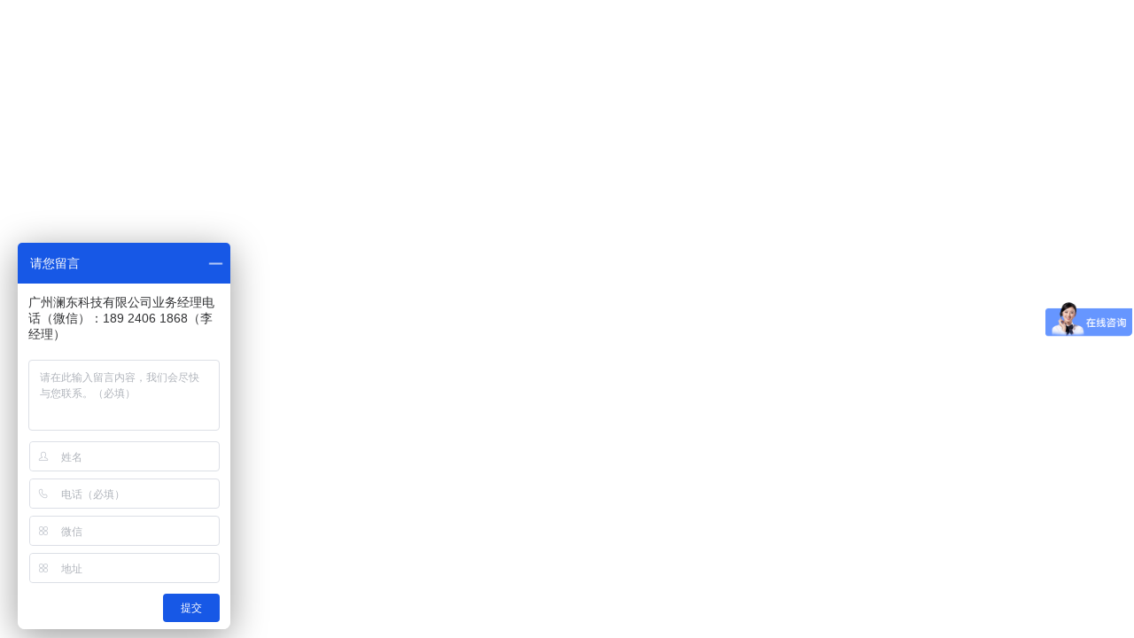

--- FILE ---
content_type: text/html
request_url: https://doersoft.com/xinwen/detail/hanlan01
body_size: 587
content:
<!DOCTYPE html>
<html lang="en">
<head>
  <meta charset="UTF-8">
  <link rel="icon" href="/public/images/LDlogo.svg">
  <meta name="viewport" content="width=device-width, initial-scale=1.0">
  <title>澜东科技</title>
  <script type="module" crossorigin src="./assets/index-DoBOSY_X.js"></script>
  <link rel="stylesheet" crossorigin href="./assets/index-C1jyzxKX.css">
</head>
<script>
  var _hmt = _hmt || [];
  (function () {
    var hm = document.createElement("script");
    hm.src = "https://hm.baidu.com/hm.js?b8f184a2b07a8cab5922e5fb2121963c";
    var s = document.getElementsByTagName("script")[0];
    s.parentNode.insertBefore(hm, s);
  })();
</script>

<body>
  <div id="app"></div>
</body>
<!--
<script type="text/javascript" src="https://api.map.baidu.com/api?v=3.0&ak=VJSru2qkOtjuS4BpH6h0QevOlKZpsfGM"></script>-->

</html>

--- FILE ---
content_type: text/javascript; charset=utf-8
request_url: https://goutong.baidu.com/site/276/b8f184a2b07a8cab5922e5fb2121963c/b.js?siteId=116044
body_size: 7502
content:
!function(){"use strict";!function(){var e={styleConfig:{"styleVersion":"1","inviteBox":{"btnBgColor":"#3d74eb","startPage":1,"cpyInfo":"","isShowText":1,"skinType":1,"buttonType":1,"inviteTypeData":{"0":{"width":400,"height":175},"1":{"width":290,"height":125},"2":{"width":400,"height":282},"3":{"width":400,"height":282}},"autoInvite":0,"stayTime":60,"closeTime":10,"toChatTime":15,"inviteWinPos":0,"welcome":"欢迎来到澜东科技，请问有什么可以帮您？","btnBgColorType":1,"autoChat":1,"height":150,"skinIndex":0,"customerStyle":{"acceptFontColor":"#000000","backImg":"https://su.bcebos.com/v1/biz-crm-aff-im/biz-crm-aff-im/generic/system/style/image/1c19cbee6ee04818804c4abc2045525e.jpg?authorization=bce-auth-v1%2F0a3fcab923c6474ea5dc6cb9d1fd53b9%2F2022-08-25T14%3A32%3A24Z%2F-1%2F%2F15c9b809f9d1dc315de28b61fdad414eff1070ef3457e2c004fd9a87f479e612","backImgNginxAddr":"https://sgoutong.baidu.com/static/style/images/de286059530e4c98b4dca6517502537a.jpg","acceptBgColor":"#feffff","inviteBackImg":"https://aff-im.bj.bcebos.com/r/image/invite-back-img.png","horizontalPosition":"left","confirmBtnText":"在线咨询","portraitPosition":"top","marginTop":0,"buttonPosition":"center","marginLeft":0},"smartBoxEnable":0,"defaultStyle":1,"likeCrm":0,"skinName":"自定义皮肤","autoHide":1,"reInvite":1,"sendButton":{"bgColor":"#bfecff","fontColor":"#1980df"},"inviteHeadImg":"https://su.bcebos.com/v1/biz-crm-aff-im/biz-crm-aff-im/generic/system/style/images/ae40e94e86014aae805d13f59923514b.jpg?authorization=bce-auth-v1%2F0a3fcab923c6474ea5dc6cb9d1fd53b9%2F2023-08-25T15%3A02%3A35Z%2F-1%2F%2Fd54c6aefc547af9c0015e658b24cc6ac69c81b8101c41dd16238c121a837e584","license":"000","fontPosition":"center","isCustomerStyle":0,"width":283,"position":"middle","inviteInterval":120,"inviteWinType":0,"tradeId":0,"fontColor":"#333333"},"aiSupportQuestion":false,"webimConfig":{"isShowIntelWelLan":0,"skinIndex":0,"autoDuration":0,"customerColor":"#6696FF","themeType":0,"license":"000","isOpenAutoDirectCom":0,"generalRecommend":0,"isShowCloseBtn":1,"skinType":1,"width":452,"isOpenKeepCom":1,"autoPopupMsg":1,"position":"right-bottom","needVerifyCode":0,"height":471,"waitVisitStayTime":6,"searchTermRecommend":1},"noteBoard":{"customerStylePro":{"isShowCloseBtn":1,"inviteLeft":50,"isShowConsultBtn":1,"laterBtnStyle":{"x":"10%","width":"16%","y":"0%","height":"11%"},"inviteTop":50,"consultBtnStyle":{"x":"28%","width":"16%","y":"0%","height":"11%"},"isInviteFixed":1,"isShowLaterBtn":1,"closeBtnStyle":{"x":"0%","width":"8%","y":"0%","height":"11%"}},"btnBgColor":"#1758e6","skinIndex":0,"smartBoxEnable":0,"webim":{"companyLogo":"//s.goutong.baidu.com/r/image/logo.png","displayCompany":0,"webimOffline":1},"likeCrm":1,"displayCompany":1,"customerColor":"#00aef3","cpyInfo":"广州澜东科技有限公司业务经理电话（微信）：189 2406 1868（李经理）","skinName":"默认皮肤","displayLxb":1,"formText":"感谢您的关注，当前客服人员不在线，请填写一下您的信息，我们会尽快和您联系。","skinType":1,"inviteTypeData":{"0":{"width":400,"height":175},"1":{"width":400,"height":282},"2":{"width":400,"height":282},"3":{"width":400,"height":282}},"form":{"formOffline":1,"formOnlineAuto":0},"position":"left-bottom","itemsExt":[{"question":"微信","name":"item0","required":0,"isShow":1},{"question":"邮箱","name":"item1","required":0,"isShow":0},{"question":"地址","name":"item2","required":0,"isShow":1}],"items":[{"name":"content","required":1,"isShow":1},{"name":"visitorName","required":0,"isShow":1},{"name":"visitorPhone","required":1,"isShow":1}],"cpyTel":"技术顾问微信：13622239751","needVerifyCode":0,"tradeId":0,"btnBgColorType":1,"board":{"boardOffline":1,"boardOnline":1}},"blackWhiteList":{"type":-1,"siteBlackWhiteList":[]},"isWebim":0,"pageId":0,"seekIcon":{"barrageIconColor":"#9861E6","iconHeight":39,"barrageIssue":["可以介绍下你们的产品么？","你们是怎么收费的呢？","现在有优惠活动么？"],"displayLxb":1,"cpyInfo":"","portraitPosition":"top","skinType":1,"isFixedPosition":1,"iconType":0,"pcGroupiconColor":"#6696FF","horizontalPosition":"left","height":0,"customerStyle":{"backImg":""},"skinIndex":5,"smartBoxEnable":0,"iconWidth":120,"likeCrm":0,"skinName":"默认皮肤","groups":[{"groupName":"MES","groupId":601651},{"groupName":"ERP","groupId":61294}],"barrageColor":0,"marginLeft":0,"autoConsult":1,"isOpenAutoDirectCom":0,"barrageSwitch":false,"isCustomerStyle":0,"width":0,"hotIssues":[{"question":"可以介绍下你们的产品么？","answer":"","id":"hotIssues:297508685"},{"question":"你们是怎么收费的呢？","answer":"","id":"hotIssues:1211276557"},{"question":"现在有优惠活动么？","answer":"","id":"hotIssues:25721958"}],"groupStyle":{"bgColor":"#ffffff","buttonColor":"#d6f3ff","fontColor":"#008edf"},"pcGroupiconType":0,"position":"right-center","barrageIconColorType":0,"groupWidth":94,"marginTop":0,"tradeId":0},"digitalHumanSetting":{"perid":"4146","gender":0,"demo":{"image":"https://aff-im.cdn.bcebos.com/onlineEnv/r/image/digitalman/digital-woman-demo-webim.png"},"headImage":"https://aff-im.cdn.bcebos.com/onlineEnv/r/image/digitalman/digital-woman-demo.jpg","name":"温柔姐姐","audition":"https://aff-im.cdn.bcebos.com/onlineEnv/r/audio/digitalman/woman.mp3","comment":"以亲切温柔的形象来接待访客，让用户感受到温暖和关怀；","data":{"welcome":{"gif":"https://aff-im.cdn.bcebos.com/onlineEnv/r/image/digitalman/digital-woman-welcome.gif"},"contact":{"gif":"https://aff-im.cdn.bcebos.com/onlineEnv/r/image/digitalman/digital-woman-contact.gif"},"warmLanguage":{"gif":""},"other":{"gif":""}}}},siteConfig:{"eid":"2082354","queuing":"<p><span style=\"font-family: 宋体;\">您好</span>，请您稍等片刻，<span style=\"font-family:宋体;\">正在为您转接专属客服！</span></p>","isOpenOfflineChat":1,"authToken":"bridge","isWebim":0,"imVersion":"im_server","platform":0,"isGray":"false","vstProto":1,"bcpAiAgentEnable":"0","webimConfig":{"isShowIntelWelLan":0,"skinIndex":0,"autoDuration":0,"customerColor":"#6696FF","themeType":0,"license":"000","isOpenAutoDirectCom":0,"generalRecommend":0,"isShowCloseBtn":1,"skinType":1,"width":452,"isOpenKeepCom":1,"autoPopupMsg":1,"position":"right-bottom","needVerifyCode":0,"height":471,"waitVisitStayTime":6,"searchTermRecommend":1},"isOpenRobot":0,"startTime":1766796585661,"authType":4,"prologue":"<p>&nbsp;您好，我们专注于服装供应链管理20年，为海澜之家、卡宾等600家知名企业提供专业的服务，我们在服装的设计开发、供应链协同、生产与物控等业务上有行业领先的管理产品与方案。</p>","isPreonline":0,"isOpenSmartReply":1,"isCsOnline":0,"siteToken":"b8f184a2b07a8cab5922e5fb2121963c","userId":"2082354","route":"1","csrfToken":"af36b7f9c897452bb00d24df6abf035d","ymgWhitelist":true,"likeVersion":"generic","newWebIm":1,"siteId":"116044","online":"false","bid":"","webRoot":"https://affimvip.baidu.com/cps5/","isSmallFlow":0,"userCommonSwitch":{"isOpenTelCall":false,"isOpenCallDialog":false,"isOpenStateOfRead":true,"isOpenVisitorLeavingClue":true,"isOpenVoiceMsg":true,"isOpenVoiceCom":true}}};Object.freeze(e),window.affImConfig=e;var i=document.createElement("script"); i.src="https://aff-im.cdn.bcebos.com/onlineEnv/imsdk/1735891798/affim.js",i.setAttribute("charset","UTF-8");var o=document.getElementsByTagName("head")[0]||document.body;o.insertBefore(i,o.firstElement||null)}()}();